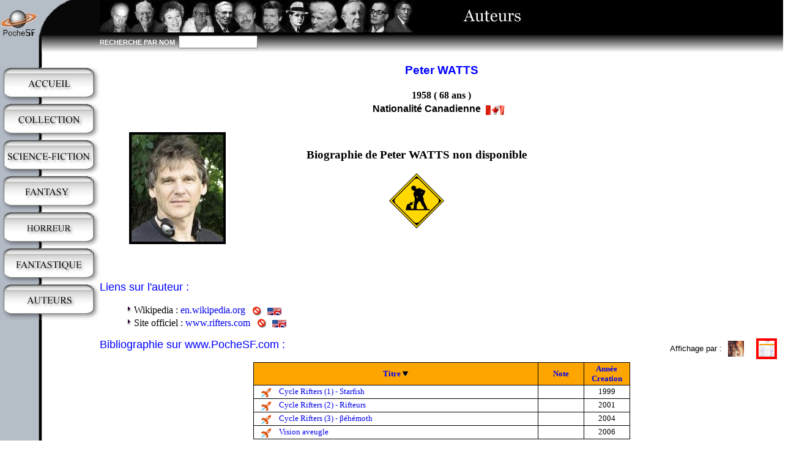

--- FILE ---
content_type: text/html; charset=ISO-8859-1
request_url: https://pochesf.com/index.php?page=auteur&auteur=3190&tri=titre&sens=0&mode=tableau
body_size: 3452
content:
<!DOCTYPE HTML PUBLIC "-//W3C//DTD HTML 4.01 Transitional//EN" > 
<html>
<head>
<title>PocheSF - Biographie de Peter WATTS</title>
<meta http-equiv="Content-Type" content="text/html; charset=iso-8859-1">
<meta http-equiv="Content-Language" content="fr">
<meta name="description" content="Livres de poche de Science-Fiction, Fantasy, Horreur et Fantastique">
<meta name="keywords" content="livre,livres,poche,science-fiction,SF,fantasy,horreur,fantastique,j'ai lu,livre de poche,folio,folio sf,pocket,imaginaire,utopiales,verlanger,imaginales,anticipation,space-opera,space,opera,cyber,cyberpunk,steampunk,hard science,uchronie,utopie,dystopie,voyages imaginaires,light,romantic,heroic">
<meta name="Identifier-URL" content="http://www.pochesf.com">
<meta name="abstract" content="PocheSF : Livres de poche de Science-Fiction, Fantasy, Horreur et Fantastique">
<meta name="robots" content="index, follow">
<meta name="copyright" lang="fr" content="PocheSF">
<meta name="author" lang="fr" content="PocheSF">
<link rel="icon" href="https://www.pochesf.com/favicon.ico" >
<link rel="shortcut icon" href="https://www.pochesf.com/favicon.ico" >
<link rel="stylesheet" type="text/css" href="pochesf.css">
<script type="text/javascript" src="pochesf.js" ></script>
</head>
<body onLoad="OnLoadInit();" >
<map name="logomap">
<area shape="rect" coords="13,9,47,58" href="index.php?page=home" >
</map>
<table cellspacing=0 cellpadding=0 border=0 width="100%" >
<tr valign="top">
<td>
<table cellspacing=0 cellpadding=0 border=0>
<tr valign="top"><td><img src="images/titrelogo_d.gif" width="163" height="85" border=0 usemap="#logomap"></td></tr>
<tr valign="top"><td height="25" valign="top">&nbsp</td></tr>
	<tr valign="top"><td><a href="index.php?page=home"><img src="images/button_accueil.jpg" alt="Livres de poche de Science-Fiction, Fantasy, Horreur et Fantastique" title="Livres de poche de Science-Fiction, Fantasy, Horreur et Fantastique" border=0 height=50 ></a></td></tr>
	<tr valign="top"><td><img src="images/buttonsep.jpg" border=0 height=9 ></td></tr>
	<tr valign="top"><td><a href="index.php?page=collection"><img src="images/button_collection.jpg" alt="News, Parutions, Bibliographies, éditeurs, Top" title="News, Parutions, Bibliographies, éditeurs, Top" border=0 height=50 ></a></td></tr>
	<tr valign="top"><td><img src="images/buttonsep.jpg" border=0 height=9 ></td></tr>
	<tr valign="top"><td><a href="index.php?page=sf"><img src="images/button_sf.jpg" alt="Science-Fiction" title="Science-Fiction" border=0 height=50 ></a></td></tr>
	<tr valign="top"><td><img src="images/buttonsep.jpg" border=0 height=9 ></td></tr>
	<tr valign="top"><td><a href="index.php?page=fantasy"><img src="images/button_hf.jpg" alt="Fantasy" title="Fantasy" border=0 height=50 ></a></td></tr>
	<tr valign="top"><td><img src="images/buttonsep.jpg" border=0 height=9 ></td></tr>
	<tr valign="top"><td><a href="index.php?page=horreur"><img src="images/button_horreur.jpg" alt="Horreur" title="Horreur" border=0 height=50 ></a></td></tr>
	<tr valign="top"><td><img src="images/buttonsep.jpg" border=0 height=9 ></td></tr>
	<tr valign="top"><td><a href="index.php?page=fantastique"><img src="images/button_fa.jpg" alt="Fantastique" title="Fantastique" border=0 height=50 ></a></td></tr>
	<tr valign="top"><td><img src="images/buttonsep.jpg" border=0 height=9 ></td></tr>
	<tr valign="top"><td><a href="index.php?page=listeauteurs"><img src="images/button_auteurs.jpg" alt="Liste des auteurs" title="Liste des auteurs" border=0 height=50 ></a></td></tr>
	<tr valign="top"><td><img src="images/buttonsep.jpg" border=0 height=9 ></td></tr>
				
</table>
</td>
<td valign="top" width="100%" >
<script language="JavaScript1.2">
<!--

function OnLoadInit()
{
}

-->
</script>
<table width="102%" bgcolor=#000000 cellpadding=0 cellspacing=0 border=0>
<tr>
<td><img height=53 src="images/bando_au.jpg" ></td>
</tr>
<tr>
<td>
<table width="102%" bgcolor=#000000 cellpadding=0 cellspacing=0 border=0>
<form method="get" action="index.php">
<input type="hidden" name="page" value="listeauteurs">
<tr width="100%" height=32>
<td background="images/degrade.gif" width="100"><FONT color=white face="arial" size="2" style="font-size : 11px ;"><B>RECHERCHE&nbsp;PAR&nbsp;NOM&nbsp;&nbsp;</B></FONT></td>
<td background="images/degrade.gif"><INPUT type="text" size="14" name="search" style="color : #000000 ; font-family : arial ;"></td>
<td background="images/degrade.gif" width="50">&nbsp;</td>
</tr>
</form>
</table>
</td>
</tr>
</table>
<script type="text/javascript" language="JavaScript" >
<!--

function PopupCentrer(page,largeur,hauteur,options) 
{
  var top=(screen.height-hauteur)/2;
  var left=(screen.width-largeur)/2;
  var w = window.open(page,"","top="+top+",left="+left+",width="+largeur+",height="+hauteur+","+options);
}


-->
</script>
	<blockquote>
	<H3 align=center><FONT face="Arial" color=#0000FF><B>Peter WATTS</B></FONT></H3>
	<TABLE border=0 align=center>
	<TR><TD align=center><B>
	1958   ( 68 ans )</B></TD></TR>
	<TR>
	<TD align=center>
	<B><FONT face="ARIAL">Nationalité Canadienne</FONT></B><img src="images/f6.gif" border=0 height=16 align=center hspace=8 >	</TD></TR>
	</TABLE>
	<BR>
	<TABLE border='0' cellspacing='1' cellpadding='4' bordercolor='#B3BBC6' >
	<TR>
	<TD valign=top>
	<table border=0>
	<tr>
	<td>
	<img src=photos/3190.jpg width="150" height="175" border=4 ></TD>
	</td>
	</tr>
		</table>
	<td width=600 align="center" valign="center" ><h3>Biographie de Peter&nbsp;WATTS non disponible</h3><img src="images/enconstruction.gif" border=0 align="center" ></td>	</TR>
	</TABLE>
	<BR>
	<BR>
	</blockquote>
	<font face="ARIAL" Size=4 color=#0000FF>Liens sur l'auteur :</font>
<blockquote>
<img src="images/puce.gif" border=0 width=16 height=16>Wikipedia : <a href="http://en.wikipedia.org/wiki/Peter_Watts_(author)" target=_blank>en.wikipedia.org</a>
<script type="text/javascript">eval(unescape('%64%6f%63%75%6d%65%6e%74%2e%77%72%69%74%65%28%27%3c%61%20%68%72%65%66%3d%22%6d%61%69%6c%74%6f%3a%77%65%62%6d%61%73%74%65%72%40%70%6f%63%68%65%73%66%2e%63%6f%6d%3f%73%75%62%6a%65%63%74%3d%4c%69%65%6e%20%6f%62%73%6f%6c%65%74%65%26%62%6f%64%79%3d%41%75%74%65%75%72%25%32%30%3a%25%32%30%57%41%54%54%53%25%32%30%50%65%74%65%72%25%30%64%25%30%61%25%30%64%25%30%61%4c%69%65%6e%25%32%30%3a%25%32%30%68%74%74%70%3a%2f%2f%65%6e%2e%77%69%6b%69%70%65%64%69%61%2e%6f%72%67%2f%77%69%6b%69%2f%50%65%74%65%72%5f%57%61%74%74%73%5f%28%61%75%74%68%6f%72%29%22%3e%3c%69%6d%67%20%73%72%63%3d%22%69%6d%61%67%65%73%2f%62%72%6f%6b%65%6e%2e%67%69%66%22%20%61%6c%69%67%6e%3d%22%63%65%6e%74%65%72%22%20%61%6c%74%3d%22%49%6e%66%6f%72%6d%65%72%20%71%75%65%20%63%65%20%6c%69%65%6e%20%65%73%74%20%63%61%73%73%e9%22%20%74%69%74%6c%65%3d%22%49%6e%66%6f%72%6d%65%72%20%71%75%65%20%63%65%20%6c%69%65%6e%20%65%73%74%20%63%61%73%73%e9%22%20%68%73%70%61%63%65%3d%38%20%62%6f%72%64%65%72%3d%30%20%77%69%64%74%68%3d%31%36%20%68%65%69%67%68%74%3d%31%36%3e%3c%2f%61%3e%27%29'))</script><noscript><div>Il faut javascript activé pour voir l'email</div></noscript><img align="center"src="images/anglais.gif" alt="Lien vers un site en langue anglaise" title="Lien vers un site en langue anglaise" ><br>
<img src="images/puce.gif" border=0 width=16 height=16>Site officiel : <a href="http://www.rifters.com/" target=_blank>www.rifters.com</a>
<script type="text/javascript">eval(unescape('%64%6f%63%75%6d%65%6e%74%2e%77%72%69%74%65%28%27%3c%61%20%68%72%65%66%3d%22%6d%61%69%6c%74%6f%3a%77%65%62%6d%61%73%74%65%72%40%70%6f%63%68%65%73%66%2e%63%6f%6d%3f%73%75%62%6a%65%63%74%3d%4c%69%65%6e%20%6f%62%73%6f%6c%65%74%65%26%62%6f%64%79%3d%41%75%74%65%75%72%25%32%30%3a%25%32%30%57%41%54%54%53%25%32%30%50%65%74%65%72%25%30%64%25%30%61%25%30%64%25%30%61%4c%69%65%6e%25%32%30%3a%25%32%30%68%74%74%70%3a%2f%2f%77%77%77%2e%72%69%66%74%65%72%73%2e%63%6f%6d%2f%22%3e%3c%69%6d%67%20%73%72%63%3d%22%69%6d%61%67%65%73%2f%62%72%6f%6b%65%6e%2e%67%69%66%22%20%61%6c%69%67%6e%3d%22%63%65%6e%74%65%72%22%20%61%6c%74%3d%22%49%6e%66%6f%72%6d%65%72%20%71%75%65%20%63%65%20%6c%69%65%6e%20%65%73%74%20%63%61%73%73%e9%22%20%74%69%74%6c%65%3d%22%49%6e%66%6f%72%6d%65%72%20%71%75%65%20%63%65%20%6c%69%65%6e%20%65%73%74%20%63%61%73%73%e9%22%20%68%73%70%61%63%65%3d%38%20%62%6f%72%64%65%72%3d%30%20%77%69%64%74%68%3d%31%36%20%68%65%69%67%68%74%3d%31%36%3e%3c%2f%61%3e%27%29'))</script><noscript><div>Il faut javascript activé pour voir l'email</div></noscript><img align="center"src="images/anglais.gif" alt="Lien vers un site en langue anglaise" title="Lien vers un site en langue anglaise" ><br>
</blockquote>
		<a name="biblio"></a><FONT face="ARIAL" Size=4 color=#0000FF>Bibliographie sur www.PocheSF.com :</FONT>
		<table border=0 align=right cellpadding=0 cellspacing=0><tr><td><font face="Arial" size=-1>Affichage par :</font><a href="javascript:noh('index.php?page=auteur&auteur=3190&tri=titre&sens=0&mode=image#biblio')"><img src="images/but_couv.gif" alt="Affichage par couverture" title="Affichage par couverture"  align=absmiddle border=1 hspace=10 vspace=0></a><img src="images/but_liste.gif" alt="Affichage par tableau" title="Affichage par tableau" align=absmiddle border=4 style="border-color:red;" hspace=10 vspace=0 ></td></tr></table><BR><BR clear="all"><font size=3><table class="tabprix" align="center" border='1' style='border:0px solid #000; border-collapse:collapse;' cellpadding='2' cellspacing='0' ><thead><tr bgcolor=#FFA500 ><th width=460><a href="index.php?page=auteur&auteur=3190&tri=titre&sens=1&mode=tableau#biblio">Titre</a>&nbsp;<img src="images/flecheb.gif" border=0 vspacing=4 hspacing=8><th width=70><a href="index.php?page=auteur&auteur=3190&tri=note&sens=1&mode=tableau#biblio">Note</a><th width=70><a href="index.php?page=auteur&auteur=3190&tri=creation&sens=1&mode=tableau#biblio">Année Creation</a></thead><tbody>				<TR>
				<!--
				<TD align="center">1				-->
				<TD><img title="Science-Fiction" alt="Science-Fiction" title="Science-Fiction" src="images/g1.gif" border=0 width=16 height=16 align="center" vspace=0 hspace=10>
				<a href="index.php?page=livre&livre=3787"> Cycle Rifters (1) - Starfish</a>
				<td>&nbsp;</td>				<TD align="center">1999				<!--
				<TD align="center">0				-->
				</TR>
							<TR>
				<!--
				<TD align="center">1				-->
				<TD><img title="Science-Fiction" alt="Science-Fiction" title="Science-Fiction" src="images/g1.gif" border=0 width=16 height=16 align="center" vspace=0 hspace=10>
				<a href="index.php?page=livre&livre=4101"> Cycle Rifters (2) - Rifteurs</a>
				<td>&nbsp;</td>				<TD align="center">2001				<!--
				<TD align="center">0				-->
				</TR>
							<TR>
				<!--
				<TD align="center">1				-->
				<TD><img title="Science-Fiction" alt="Science-Fiction" title="Science-Fiction" src="images/g1.gif" border=0 width=16 height=16 align="center" vspace=0 hspace=10>
				<a href="index.php?page=livre&livre=4100"> Cycle Rifters (3) - &#946;éhémoth</a>
				<td>&nbsp;</td>				<TD align="center">2004				<!--
				<TD align="center">0				-->
				</TR>
							<TR>
				<!--
				<TD align="center">1				-->
				<TD><img title="Science-Fiction" alt="Science-Fiction" title="Science-Fiction" src="images/g1.gif" border=0 width=16 height=16 align="center" vspace=0 hspace=10>
				<a href="index.php?page=livre&livre=3609"> Vision aveugle</a>
				<td>&nbsp;</td>				<TD align="center">2006				<!--
				<TD align="center">0				-->
				</TR>
			</TBODY></TABLE><br><br></blockquote>
<br>
<br>
<map name="button">
<area shape="rect" coords="0,0,134,32"   href="index.php?page=auteur&auteur=3190&tri=titre&sens=0&mode=tableau&pan=0#tableau" >
<area shape="rect" coords="135,0,214,32" href="index.php?page=auteur&auteur=3190&tri=titre&sens=0&mode=tableau&pan=1#tableau" >
<area shape="rect" coords="215,0,350,32" href="index.php?page=auteur&auteur=3190&tri=titre&sens=0&mode=tableau&pan=2#tableau" >
</map>
<a name="tableau"><table align="center" border=0 cellpadding=0 cellspacing=0>
<tr><td width=10>&nbsp;</td><td colspan=2><img src="images/taba0.jpg" border=0 usemap="#button"></td></tr>
<tr>
<td  align="left" valign="top"><img src="images/bl.gif" border=0 width=10 height=8></td>
<td  width="700" valign="top" background="images/bm.gif" border=0 height=8></td>
<td  align="right" valign="top"><img src="images/br.gif" border=0 width=10 height=8></td>
</tr>
</table></a>
<br clear="all">
<br>
<div align="center"><a href='javascript:PopupCentrer("commentaireauteur.php?auteurid=3190",620,540,"toolbar=0, location=0,directories=0,status=0,menubar=no,scrollbars=no,statusbar=no,copyhistory=0,resizable=1")'><img border=0 src="images/newcom.jpg"></a></div>
<br><blockquote>
</blockquote>
<br>
<br>
<h3 align="center"><a href="#top"><img src="images/hautdepage.gif" alt="Revenir en haut de la page" title="Revenir en haut de la page" border=0 align="center"></a></h3>
<!--
================================= BAS DE PAGE ===========================
-->
</td>
</tr>
</table>
<br>
<br>
<blockquote>
<hr width="75%" size="1" noshade>
<div align="center" >
<font face="arial" size=-2>
<a href="index.php?page=home">Accueil</a> | 
<a href="index.php?page=collection">Collections</a> | 
<a href="index.php?page=listeauteurs">Auteurs</a> |
<a href="index.php?page=sf">Science-Fiction</a> | 
<a href="index.php?page=fantasy">Fantasy</a> | 
<a href="index.php?page=fantastique">Fantastique</a> |
<a href="index.php?page=horreur">Horreur</a>
<br>
<script type="text/javascript">eval(unescape('%64%6f%63%75%6d%65%6e%74%2e%77%72%69%74%65%28%27%3c%61%20%68%72%65%66%3d%22%6d%61%69%6c%74%6f%3a%77%65%62%6d%61%73%74%65%72%40%70%6f%63%68%65%73%66%2e%63%6f%6d%3f%73%75%62%6a%65%63%74%3d%71%75%65%73%74%69%6f%6e%22%3e%57%65%62%6d%61%73%74%65%72%3c%2f%61%3e%27%29'))</script><noscript><div>Il faut javascript activé pour voir l'email</div></noscript> | <a href="index.php?page=admin">Admin</a> | 
<a href="index.php?page=infos">Infos</a> | 
<a href="index.php?page=legal">Info légales</a>
<br>
©2004-2026 PocheSF.com</font>
</div>
</blockquote>

</body>
</html>
